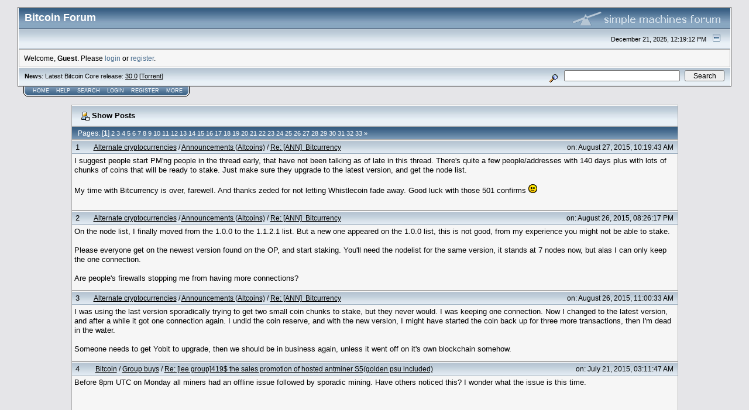

--- FILE ---
content_type: text/html; charset=ISO-8859-1
request_url: https://bitcointalk.org/index.php?action=profile;u=163519;sa=showPosts
body_size: 10755
content:

<!DOCTYPE html PUBLIC "-//W3C//DTD XHTML 1.0 Transitional//EN" "http://www.w3.org/TR/xhtml1/DTD/xhtml1-transitional.dtd">
<html xmlns="http://www.w3.org/1999/xhtml"><head>
	<meta http-equiv="Content-Type" content="text/html; charset=ISO-8859-1" />
	<meta name="description" content="Latest posts of:  no141" />
	
	<meta name="keywords" content="bitcoin, forum, bitcoin forum, bitcointalk" />
	<script language="JavaScript" type="text/javascript" src="https://bitcointalk.org/Themes/default/script.js"></script>
	<script language="JavaScript" type="text/javascript"><!-- // --><![CDATA[
		var smf_theme_url = "https://bitcointalk.org/Themes/custom1";
		var smf_images_url = "https://bitcointalk.org/Themes/custom1/images";
		var smf_scripturl = "https://bitcointalk.org/index.php";
		var smf_iso_case_folding = false;
		var smf_charset = "ISO-8859-1";
	// ]]></script>
	<title>Latest posts of:  no141</title><!--8005ac96feea1874e5a0a53499738d6dab4a3639924e2605bb9cac96feea1874e5a0a53499738d6dab4aa9cdf15748947b85ac96feea1874e5a0a53499738d6dab4a81952579504a1d0c87caac96feea1874e5a0a53499738d6dab4adaf6-->
	<link rel="stylesheet" type="text/css" href="https://bitcointalk.org/Themes/custom1/style.css" />
	 <!--[if !IE]> -->
	 <link rel="stylesheet" type="text/css" media="only screen and (min-device-width: 320px) and (max-device-width: 650px)" href="https://bitcointalk.org/Themes/custom1/mobile.css" />
	 <!-- <![endif]-->
	<link rel="stylesheet" type="text/css" href="https://bitcointalk.org/Themes/default/print.css" media="print" /><style type="text/css">
.msgcl1 {padding: 1px 1px 0 1px;}

</style>



	<link rel="help" href="https://bitcointalk.org/index.php?action=help" target="_blank" />
	<link rel="search" href="https://bitcointalk.org/index.php?action=search" />
	<link rel="contents" href="https://bitcointalk.org/index.php" />
	<link rel="alternate" type="application/rss+xml" title="Bitcoin Forum - RSS" href="https://bitcointalk.org/index.php?type=rss;action=.xml" /><meta name="robots" content="noindex" /><meta http-equiv="X-UA-Compatible" content="IE=EmulateIE7" />

	<script language="JavaScript" type="text/javascript"><!-- // --><![CDATA[
		var current_header = false;

		function shrinkHeader(mode)
		{
			document.cookie = "upshrink=" + (mode ? 1 : 0);
			document.getElementById("upshrink").src = smf_images_url + (mode ? "/upshrink2.gif" : "/upshrink.gif");

			document.getElementById("upshrinkHeader").style.display = mode ? "none" : "";
			document.getElementById("upshrinkHeader2").style.display = mode ? "none" : "";

			current_header = mode;
		}
	// ]]></script>
		<script language="JavaScript" type="text/javascript"><!-- // --><![CDATA[
			var current_header_ic = false;

			function shrinkHeaderIC(mode)
			{
				document.cookie = "upshrinkIC=" + (mode ? 1 : 0);
				document.getElementById("upshrink_ic").src = smf_images_url + (mode ? "/expand.gif" : "/collapse.gif");

				document.getElementById("upshrinkHeaderIC").style.display = mode ? "none" : "";

				current_header_ic = mode;
			}
		// ]]></script></head>
<body>
	<div class="tborder" >
		<table width="100%" cellpadding="0" cellspacing="0" border="0" id="smfheader">
			<tr>
				<td class="catbg" height="32">
					<span style="font-family: Verdana, sans-serif; font-size: 140%; ">Bitcoin Forum</span>
				</td>
				<td align="right" class="catbg">
					<img src="https://bitcointalk.org/Themes/custom1/images/smflogo.gif" style="margin: 2px;" alt="" />
				</td>
			</tr>
		</table>
		<table width="100%" cellpadding="0" cellspacing="0" border="0" >
			<tr>
				<td class="titlebg2" height="32" align="right">
					<span class="smalltext">December 21, 2025, 12:19:12 PM</span>
					<a href="#" onclick="shrinkHeader(!current_header); return false;"><img id="upshrink" src="https://bitcointalk.org/Themes/custom1/images/upshrink.gif" alt="*" title="Shrink or expand the header." align="bottom" style="margin: 0 1ex;" /></a>
				</td>
			</tr>
			<tr id="upshrinkHeader">
				<td valign="top" colspan="2">
					<table width="100%" class="bordercolor" cellpadding="8" cellspacing="1" border="0" style="margin-top: 1px;">
						<tr>
							<td colspan="2" width="100%" valign="top" class="windowbg2" id="variousheadlinks"><span class="middletext">Welcome, <b>Guest</b>. Please <a href="https://bitcointalk.org/index.php?action=login">login</a> or <a href="https://bitcointalk.org/index.php?action=register">register</a>.				</span>
							</td>
						</tr>
					</table>
				</td>
			</tr>
		</table>
		<table id="upshrinkHeader2" width="100%" cellpadding="4" cellspacing="0" border="0">
			<tr>
				<td width="90%" class="titlebg2">
					<span class="smalltext"><b>News</b>: Latest Bitcoin Core release: <a class="ul" href="https://bitcoincore.org/en/download/">30.0</a> [<a class="ul" href="https://bitcointalk.org/bitcoin-30.0.torrent">Torrent</a>]</span>
				</td>
				<td class="titlebg2" align="right" nowrap="nowrap" valign="top">
					<form action="https://bitcointalk.org/index.php?action=search2" method="post" accept-charset="ISO-8859-1" style="margin: 0;">
						<a href="https://bitcointalk.org/index.php?action=search;advanced"><img src="https://bitcointalk.org/Themes/custom1/images/filter.gif" align="middle" style="margin: 0 1ex;" alt="" /></a>
						<input type="text" name="search" value="" style="width: 190px;" />&nbsp;
						<input type="submit" name="submit" value="Search" style="width: 11ex;" />
						<input type="hidden" name="advanced" value="0" />
					</form>
				</td>
			</tr>
		</table>
	</div>
			<table cellpadding="0" cellspacing="0" border="0" style="margin-left: 10px;">
				<tr>
					<td class="maintab_first">&nbsp;</td>
				<td valign="top" class="maintab_back">
					<a href="https://bitcointalk.org/index.php">Home</a>
				</td>
				<td valign="top" class="maintab_back">
					<a href="https://bitcointalk.org/index.php?action=help">Help</a>
				</td>
				<td valign="top" class="maintab_back">
					<a href="https://bitcointalk.org/index.php?action=search">Search</a>
				</td>
				<td valign="top" class="maintab_back">
					<a href="https://bitcointalk.org/index.php?action=login">Login</a>
				</td>
				<td valign="top" class="maintab_back">
					<a href="https://bitcointalk.org/index.php?action=register">Register</a>
				</td>
				<td valign="top" class="maintab_back">
					<a href="/more.php">More</a>
				</td>
				<td class="maintab_last">&nbsp;</td>
			</tr>
		</table>
	<div id="bodyarea" style="padding: 1ex 0px 2ex 0px;">
		<table width="100%" border="0" cellpadding="0" cellspacing="0" style="padding-top: 1ex;">
			<tr>
				<td width="100%" valign="top">
		<table border="0" width="85%" cellspacing="1" cellpadding="4" class="bordercolor" align="center">
			<tr class="titlebg">
				<td colspan="3" height="26">
					&nbsp;<img src="https://bitcointalk.org/Themes/custom1/images/icons/profile_sm.gif" alt="" align="top" />&nbsp;Show Posts
				</td>
			</tr>
			<tr class="catbg3">
				<td colspan="3">
					Pages:  [<b>1</b>] <a class="navPages" href="https://bitcointalk.org/index.php?action=profile;u=163519;sa=showPosts;start=20">2</a> <a class="navPages" href="https://bitcointalk.org/index.php?action=profile;u=163519;sa=showPosts;start=40">3</a> <a class="navPages" href="https://bitcointalk.org/index.php?action=profile;u=163519;sa=showPosts;start=60">4</a> <a class="navPages" href="https://bitcointalk.org/index.php?action=profile;u=163519;sa=showPosts;start=80">5</a> <a class="navPages" href="https://bitcointalk.org/index.php?action=profile;u=163519;sa=showPosts;start=100">6</a> <a class="navPages" href="https://bitcointalk.org/index.php?action=profile;u=163519;sa=showPosts;start=120">7</a> <a class="navPages" href="https://bitcointalk.org/index.php?action=profile;u=163519;sa=showPosts;start=140">8</a> <a class="navPages" href="https://bitcointalk.org/index.php?action=profile;u=163519;sa=showPosts;start=160">9</a> <a class="navPages" href="https://bitcointalk.org/index.php?action=profile;u=163519;sa=showPosts;start=180">10</a> <a class="navPages" href="https://bitcointalk.org/index.php?action=profile;u=163519;sa=showPosts;start=200">11</a> <a class="navPages" href="https://bitcointalk.org/index.php?action=profile;u=163519;sa=showPosts;start=220">12</a> <a class="navPages" href="https://bitcointalk.org/index.php?action=profile;u=163519;sa=showPosts;start=240">13</a> <a class="navPages" href="https://bitcointalk.org/index.php?action=profile;u=163519;sa=showPosts;start=260">14</a> <a class="navPages" href="https://bitcointalk.org/index.php?action=profile;u=163519;sa=showPosts;start=280">15</a> <a class="navPages" href="https://bitcointalk.org/index.php?action=profile;u=163519;sa=showPosts;start=300">16</a> <a class="navPages" href="https://bitcointalk.org/index.php?action=profile;u=163519;sa=showPosts;start=320">17</a> <a class="navPages" href="https://bitcointalk.org/index.php?action=profile;u=163519;sa=showPosts;start=340">18</a> <a class="navPages" href="https://bitcointalk.org/index.php?action=profile;u=163519;sa=showPosts;start=360">19</a> <a class="navPages" href="https://bitcointalk.org/index.php?action=profile;u=163519;sa=showPosts;start=380">20</a> <a class="navPages" href="https://bitcointalk.org/index.php?action=profile;u=163519;sa=showPosts;start=400">21</a> <a class="navPages" href="https://bitcointalk.org/index.php?action=profile;u=163519;sa=showPosts;start=420">22</a> <a class="navPages" href="https://bitcointalk.org/index.php?action=profile;u=163519;sa=showPosts;start=440">23</a> <a class="navPages" href="https://bitcointalk.org/index.php?action=profile;u=163519;sa=showPosts;start=460">24</a> <a class="navPages" href="https://bitcointalk.org/index.php?action=profile;u=163519;sa=showPosts;start=480">25</a> <a class="navPages" href="https://bitcointalk.org/index.php?action=profile;u=163519;sa=showPosts;start=500">26</a> <a class="navPages" href="https://bitcointalk.org/index.php?action=profile;u=163519;sa=showPosts;start=520">27</a> <a class="navPages" href="https://bitcointalk.org/index.php?action=profile;u=163519;sa=showPosts;start=540">28</a> <a class="navPages" href="https://bitcointalk.org/index.php?action=profile;u=163519;sa=showPosts;start=560">29</a> <a class="navPages" href="https://bitcointalk.org/index.php?action=profile;u=163519;sa=showPosts;start=580">30</a> <a class="navPages" href="https://bitcointalk.org/index.php?action=profile;u=163519;sa=showPosts;start=600">31</a> <a class="navPages" href="https://bitcointalk.org/index.php?action=profile;u=163519;sa=showPosts;start=620">32</a> <a class="navPages" href="https://bitcointalk.org/index.php?action=profile;u=163519;sa=showPosts;start=640">33</a> <span class="prevnext"><a class="navPages" href="https://bitcointalk.org/index.php?action=profile;u=163519;sa=showPosts;start=20">&#187;</a> </span>
				</td>
			</tr>
		</table>
		<table border="0" width="85%" cellspacing="1" cellpadding="0" class="bordercolor" align="center">
			<tr>
				<td width="100%">
					<table border="0" width="100%" cellspacing="0" cellpadding="4" class="bordercolor" align="center">
						<tr class="titlebg2">
							<td style="padding: 0 1ex;">
								1
							</td>
							<td width="75%" class="middletext">
								&nbsp;<a href="https://bitcointalk.org/index.php#6">Alternate cryptocurrencies</a> / <a href="https://bitcointalk.org/index.php?board=159.0">Announcements (Altcoins)</a> / <a href="https://bitcointalk.org/index.php?topic=867474.msg12255813#msg12255813">Re: [ANN]  Bitcurrency</a>
							</td>
							<td class="middletext" align="right" style="padding: 0 1ex; white-space: nowrap;">
								on: August 27, 2015, 10:19:43 AM
							</td>
						</tr></table><table style="table-layout: fixed;" border="0" width="100%" cellspacing="0" cellpadding="4" class="bordercolor" align="center">
						<tr>
							<td width="100%" height="80" colspan="3" valign="top" class="windowbg2">
								<div class="post">I suggest people start PM&#039;ng people in the thread early, that have not been talking as of late in this thread. There&#039;s quite a few people/addresses with 140 days plus with lots of chunks of coins that will be ready to stake. Just make sure they upgrade to the latest version, and get the node list.<br /><br />My time with Bitcurrency is over, farewell. And thanks zeded for not letting Whistlecoin fade away. Good luck with those 501 confirms <img src="https://bitcointalk.org/Smileys/default/smiley.gif" alt="Smiley" border="0" /></div>
							</td>
						</tr>
						<tr>
							<td colspan="3" class="windowbg2" align="right"><span class="middletext">
							</span></td>
						</tr>
					</table>
				</td>
			</tr>
		</table>
		<table border="0" width="85%" cellspacing="1" cellpadding="0" class="bordercolor" align="center">
			<tr>
				<td width="100%">
					<table border="0" width="100%" cellspacing="0" cellpadding="4" class="bordercolor" align="center">
						<tr class="titlebg2">
							<td style="padding: 0 1ex;">
								2
							</td>
							<td width="75%" class="middletext">
								&nbsp;<a href="https://bitcointalk.org/index.php#6">Alternate cryptocurrencies</a> / <a href="https://bitcointalk.org/index.php?board=159.0">Announcements (Altcoins)</a> / <a href="https://bitcointalk.org/index.php?topic=867474.msg12251498#msg12251498">Re: [ANN]  Bitcurrency</a>
							</td>
							<td class="middletext" align="right" style="padding: 0 1ex; white-space: nowrap;">
								on: August 26, 2015, 08:26:17 PM
							</td>
						</tr></table><table style="table-layout: fixed;" border="0" width="100%" cellspacing="0" cellpadding="4" class="bordercolor" align="center">
						<tr>
							<td width="100%" height="80" colspan="3" valign="top" class="windowbg2">
								<div class="post">On the node list, I finally moved from the 1.0.0 to the 1.1.2.1 list. But a new one appeared on the 1.0.0 list, this is not good, from my experience you might not be able to stake.<br /><br />Please everyone get on the newest version found on the OP, and start staking. You&#039;ll need the nodelist for the same version, it stands at 7 nodes now, but alas I can only keep the one connection.<br /><br />Are people&#039;s firewalls stopping me from having more connections?</div>
							</td>
						</tr>
						<tr>
							<td colspan="3" class="windowbg2" align="right"><span class="middletext">
							</span></td>
						</tr>
					</table>
				</td>
			</tr>
		</table>
		<table border="0" width="85%" cellspacing="1" cellpadding="0" class="bordercolor" align="center">
			<tr>
				<td width="100%">
					<table border="0" width="100%" cellspacing="0" cellpadding="4" class="bordercolor" align="center">
						<tr class="titlebg2">
							<td style="padding: 0 1ex;">
								3
							</td>
							<td width="75%" class="middletext">
								&nbsp;<a href="https://bitcointalk.org/index.php#6">Alternate cryptocurrencies</a> / <a href="https://bitcointalk.org/index.php?board=159.0">Announcements (Altcoins)</a> / <a href="https://bitcointalk.org/index.php?topic=867474.msg12246715#msg12246715">Re: [ANN]  Bitcurrency</a>
							</td>
							<td class="middletext" align="right" style="padding: 0 1ex; white-space: nowrap;">
								on: August 26, 2015, 11:00:33 AM
							</td>
						</tr></table><table style="table-layout: fixed;" border="0" width="100%" cellspacing="0" cellpadding="4" class="bordercolor" align="center">
						<tr>
							<td width="100%" height="80" colspan="3" valign="top" class="windowbg2">
								<div class="post">I was using the last version sporadically trying to get two small coin chunks to stake, but they never would. I was keeping one connection. Now I changed to the latest version, and after a while it got one connection again. I undid the coin reserve, and with the new version, I might have started the coin back up for three more transactions, then I&#039;m dead in the water.<br /><br />Someone needs to get Yobit to upgrade, then we should be in business again, unless it went off on it&#039;s own blockchain somehow.</div>
							</td>
						</tr>
						<tr>
							<td colspan="3" class="windowbg2" align="right"><span class="middletext">
							</span></td>
						</tr>
					</table>
				</td>
			</tr>
		</table>
		<table border="0" width="85%" cellspacing="1" cellpadding="0" class="bordercolor" align="center">
			<tr>
				<td width="100%">
					<table border="0" width="100%" cellspacing="0" cellpadding="4" class="bordercolor" align="center">
						<tr class="titlebg2">
							<td style="padding: 0 1ex;">
								4
							</td>
							<td width="75%" class="middletext">
								&nbsp;<a href="https://bitcointalk.org/index.php#1">Bitcoin</a> / <a href="https://bitcointalk.org/index.php?board=137.0">Group buys</a> / <a href="https://bitcointalk.org/index.php?topic=934581.msg11930024#msg11930024">Re: [lee group]419$ the sales promotion of hosted antminer S5(golden psu included)</a>
							</td>
							<td class="middletext" align="right" style="padding: 0 1ex; white-space: nowrap;">
								on: July 21, 2015, 03:11:47 AM
							</td>
						</tr></table><table style="table-layout: fixed;" border="0" width="100%" cellspacing="0" cellpadding="4" class="bordercolor" align="center">
						<tr>
							<td width="100%" height="80" colspan="3" valign="top" class="windowbg2">
								<div class="post">Before 8pm UTC on Monday all miners had an offline issue followed by sporadic mining. Have others noticed this? I wonder what the issue is this time. </div>
							</td>
						</tr>
						<tr>
							<td colspan="3" class="windowbg2" align="right"><span class="middletext">
							</span></td>
						</tr>
					</table>
				</td>
			</tr>
		</table>
		<table border="0" width="85%" cellspacing="1" cellpadding="0" class="bordercolor" align="center">
			<tr>
				<td width="100%">
					<table border="0" width="100%" cellspacing="0" cellpadding="4" class="bordercolor" align="center">
						<tr class="titlebg2">
							<td style="padding: 0 1ex;">
								5
							</td>
							<td width="75%" class="middletext">
								&nbsp;<a href="https://bitcointalk.org/index.php#6">Alternate cryptocurrencies</a> / <a href="https://bitcointalk.org/index.php?board=159.0">Announcements (Altcoins)</a> / <a href="https://bitcointalk.org/index.php?topic=867474.msg11930004#msg11930004">Re: [ANN]  Bitcurrency</a>
							</td>
							<td class="middletext" align="right" style="padding: 0 1ex; white-space: nowrap;">
								on: July 21, 2015, 03:07:07 AM
							</td>
						</tr></table><table style="table-layout: fixed;" border="0" width="100%" cellspacing="0" cellpadding="4" class="bordercolor" align="center">
						<tr>
							<td width="100%" height="80" colspan="3" valign="top" class="windowbg2">
								<div class="post">@brianloene, LOL. If you are actually meaning you left whistlecoins around not paying attention to anything, whom can you blame but yourself?</div>
							</td>
						</tr>
						<tr>
							<td colspan="3" class="windowbg2" align="right"><span class="middletext">
							</span></td>
						</tr>
					</table>
				</td>
			</tr>
		</table>
		<table border="0" width="85%" cellspacing="1" cellpadding="0" class="bordercolor" align="center">
			<tr>
				<td width="100%">
					<table border="0" width="100%" cellspacing="0" cellpadding="4" class="bordercolor" align="center">
						<tr class="titlebg2">
							<td style="padding: 0 1ex;">
								6
							</td>
							<td width="75%" class="middletext">
								&nbsp;<a href="https://bitcointalk.org/index.php#1">Bitcoin</a> / <a href="https://bitcointalk.org/index.php?board=41.0">Pools</a> / <a href="https://bitcointalk.org/index.php?topic=854368.msg11875922#msg11875922">Re: [BitAffNet] How we're the #1 Bitcoin Mining Pool In The World (or so we thought)</a>
							</td>
							<td class="middletext" align="right" style="padding: 0 1ex; white-space: nowrap;">
								on: July 14, 2015, 09:44:58 AM
							</td>
						</tr></table><table style="table-layout: fixed;" border="0" width="100%" cellspacing="0" cellpadding="4" class="bordercolor" align="center">
						<tr>
							<td width="100%" height="80" colspan="3" valign="top" class="windowbg2">
								<div class="post">I got a couple payouts on July 5th--Both for pretty old difficulties. The pool slowed down to 0.48 PH, and now just got back to 1.56 PH solely really only due to lobogil rentals at nicehash/westhash when it&#039;s cheap enough there to rent. I hoping there&#039;s lots of luck to come for BAN, so things could be caught up some more.&nbsp; </div>
							</td>
						</tr>
						<tr>
							<td colspan="3" class="windowbg2" align="right"><span class="middletext">
							</span></td>
						</tr>
					</table>
				</td>
			</tr>
		</table>
		<table border="0" width="85%" cellspacing="1" cellpadding="0" class="bordercolor" align="center">
			<tr>
				<td width="100%">
					<table border="0" width="100%" cellspacing="0" cellpadding="4" class="bordercolor" align="center">
						<tr class="titlebg2">
							<td style="padding: 0 1ex;">
								7
							</td>
							<td width="75%" class="middletext">
								&nbsp;<a href="https://bitcointalk.org/index.php#1">Bitcoin</a> / <a href="https://bitcointalk.org/index.php?board=137.0">Group buys</a> / <a href="https://bitcointalk.org/index.php?topic=934581.msg11696008#msg11696008">Re: [lee group]419$ the sales promotion of hosted antminer S5(golden psu included)</a>
							</td>
							<td class="middletext" align="right" style="padding: 0 1ex; white-space: nowrap;">
								on: June 23, 2015, 08:37:44 PM
							</td>
						</tr></table><table style="table-layout: fixed;" border="0" width="100%" cellspacing="0" cellpadding="4" class="bordercolor" align="center">
						<tr>
							<td width="100%" height="80" colspan="3" valign="top" class="windowbg2">
								<div class="post">Someone has to be working on a 20nm chips by now, that could be a game changer. It appears Lee is still hosting 1 TH Coincraft A1 machines, wondering how much space there&#039;s left, and how well the power, internet, and air exchange in the building can handle more miners.</div>
							</td>
						</tr>
						<tr>
							<td colspan="3" class="windowbg2" align="right"><span class="middletext">
							</span></td>
						</tr>
					</table>
				</td>
			</tr>
		</table>
		<table border="0" width="85%" cellspacing="1" cellpadding="0" class="bordercolor" align="center">
			<tr>
				<td width="100%">
					<table border="0" width="100%" cellspacing="0" cellpadding="4" class="bordercolor" align="center">
						<tr class="titlebg2">
							<td style="padding: 0 1ex;">
								8
							</td>
							<td width="75%" class="middletext">
								&nbsp;<a href="https://bitcointalk.org/index.php#3">Economy</a> / <a href="https://bitcointalk.org/index.php?board=212.0">Micro Earnings</a> / <a href="https://bitcointalk.org/index.php?topic=766486.msg11618932#msg11618932">Re: New: Scratch 4 Satoshis major upgrade</a>
							</td>
							<td class="middletext" align="right" style="padding: 0 1ex; white-space: nowrap;">
								on: June 14, 2015, 10:25:10 PM
							</td>
						</tr></table><table style="table-layout: fixed;" border="0" width="100%" cellspacing="0" cellpadding="4" class="bordercolor" align="center">
						<tr>
							<td width="100%" height="80" colspan="3" valign="top" class="windowbg2">
								<div class="post">@nanospeed, after you play once, click on the refer link on the top of the page. That will show you what you earned from them. If they don&#039;t play, you don&#039;t earn.<br /><br /><br />@dhavin, Are you going to be able to refill the coffers, and we are just waiting on advertising revenue to be paid or should we expect the worst?</div>
							</td>
						</tr>
						<tr>
							<td colspan="3" class="windowbg2" align="right"><span class="middletext">
							</span></td>
						</tr>
					</table>
				</td>
			</tr>
		</table>
		<table border="0" width="85%" cellspacing="1" cellpadding="0" class="bordercolor" align="center">
			<tr>
				<td width="100%">
					<table border="0" width="100%" cellspacing="0" cellpadding="4" class="bordercolor" align="center">
						<tr class="titlebg2">
							<td style="padding: 0 1ex;">
								9
							</td>
							<td width="75%" class="middletext">
								&nbsp;<a href="https://bitcointalk.org/index.php#4">Other</a> / <a href="https://bitcointalk.org/index.php?board=34.0">Politics &amp; Society</a> / <a href="https://bitcointalk.org/index.php?topic=1054513.msg11529312#msg11529312">Re: Why do Atheists hate Religion ?</a>
							</td>
							<td class="middletext" align="right" style="padding: 0 1ex; white-space: nowrap;">
								on: June 04, 2015, 02:29:59 AM
							</td>
						</tr></table><table style="table-layout: fixed;" border="0" width="100%" cellspacing="0" cellpadding="4" class="bordercolor" align="center">
						<tr>
							<td width="100%" height="80" colspan="3" valign="top" class="windowbg2">
								<div class="post">There doesn&#039;t have to be a god, there&#039;s no use for a god. We could all be in a multiverse, in a dimension that might not stay stable for all of time. But if your idea of god is the result of an earlier civilization that learned much more than us at this point, why would you feel the need to worship their figurehead? You can clearly see there&#039;s no works of any god in this world. No real magic can be seen. So why are people so stupid to need to latch on to a religion? Hate the stupid people that have blind faith, because that&#039;s all it can ever be. At least until the aliens come and say they are our god. <br /><br />If there is a god, why did they mess up so badly in biology? Instead of coming up with the best solutions, each descendant on the tree of life had to work with what was living before them. We in essence are remolded fish. If religions thought the truth, no one would believe in a higher being. That&#039;s why we should not like religions, on top of of the evil they add to the world.</div>
							</td>
						</tr>
						<tr>
							<td colspan="3" class="windowbg2" align="right"><span class="middletext">
							</span></td>
						</tr>
					</table>
				</td>
			</tr>
		</table>
		<table border="0" width="85%" cellspacing="1" cellpadding="0" class="bordercolor" align="center">
			<tr>
				<td width="100%">
					<table border="0" width="100%" cellspacing="0" cellpadding="4" class="bordercolor" align="center">
						<tr class="titlebg2">
							<td style="padding: 0 1ex;">
								10
							</td>
							<td width="75%" class="middletext">
								&nbsp;<a href="https://bitcointalk.org/index.php#1">Bitcoin</a> / <a href="https://bitcointalk.org/index.php?board=137.0">Group buys</a> / <a href="https://bitcointalk.org/index.php?topic=934581.msg11505357#msg11505357">Re: [lee group]419$ the sales promotion of hosted antminer S5(golden psu included)</a>
							</td>
							<td class="middletext" align="right" style="padding: 0 1ex; white-space: nowrap;">
								on: June 01, 2015, 01:14:39 PM
							</td>
						</tr></table><table style="table-layout: fixed;" border="0" width="100%" cellspacing="0" cellpadding="4" class="bordercolor" align="center">
						<tr>
							<td width="100%" height="80" colspan="3" valign="top" class="windowbg2">
								<div class="post">Last update on the miner monitor has stalled and all machines are limping with 100G or less hash. What is going on?</div>
							</td>
						</tr>
						<tr>
							<td colspan="3" class="windowbg2" align="right"><span class="middletext">
							</span></td>
						</tr>
					</table>
				</td>
			</tr>
		</table>
		<table border="0" width="85%" cellspacing="1" cellpadding="0" class="bordercolor" align="center">
			<tr>
				<td width="100%">
					<table border="0" width="100%" cellspacing="0" cellpadding="4" class="bordercolor" align="center">
						<tr class="titlebg2">
							<td style="padding: 0 1ex;">
								11
							</td>
							<td width="75%" class="middletext">
								&nbsp;<a href="https://bitcointalk.org/index.php#6">Alternate cryptocurrencies</a> / <a href="https://bitcointalk.org/index.php?board=159.0">Announcements (Altcoins)</a> / <a href="https://bitcointalk.org/index.php?topic=867474.msg11474026#msg11474026">Re: [ANN]  Bitcurrency</a>
							</td>
							<td class="middletext" align="right" style="padding: 0 1ex; white-space: nowrap;">
								on: May 28, 2015, 04:01:07 PM
							</td>
						</tr></table><table style="table-layout: fixed;" border="0" width="100%" cellspacing="0" cellpadding="4" class="bordercolor" align="center">
						<tr>
							<td width="100%" height="80" colspan="3" valign="top" class="windowbg2">
								<div class="post">Time to pick up coins dirt cheap. They won&#039;t last long at this low price when we hear plans.</div>
							</td>
						</tr>
						<tr>
							<td colspan="3" class="windowbg2" align="right"><span class="middletext">
							</span></td>
						</tr>
					</table>
				</td>
			</tr>
		</table>
		<table border="0" width="85%" cellspacing="1" cellpadding="0" class="bordercolor" align="center">
			<tr>
				<td width="100%">
					<table border="0" width="100%" cellspacing="0" cellpadding="4" class="bordercolor" align="center">
						<tr class="titlebg2">
							<td style="padding: 0 1ex;">
								12
							</td>
							<td width="75%" class="middletext">
								&nbsp;<a href="https://bitcointalk.org/index.php#4">Other</a> / <a href="https://bitcointalk.org/index.php?board=34.0">Politics &amp; Society</a> / <a href="https://bitcointalk.org/index.php?topic=1054513.msg11474001#msg11474001">Re: Why do Atheists hate Religion ?</a>
							</td>
							<td class="middletext" align="right" style="padding: 0 1ex; white-space: nowrap;">
								on: May 28, 2015, 03:58:59 PM
							</td>
						</tr></table><table style="table-layout: fixed;" border="0" width="100%" cellspacing="0" cellpadding="4" class="bordercolor" align="center">
						<tr>
							<td width="100%" height="80" colspan="3" valign="top" class="windowbg2">
								<div class="post"><div class="quoteheader"><a href="https://bitcointalk.org/index.php?topic=1054513.msg11473719#msg11473719">Quote from: BADecker on May 28, 2015, 03:22:30 PM</a></div><div class="quote"><div class="quoteheader"><a href="https://bitcointalk.org/index.php?topic=1054513.msg11471173#msg11471173">Quote from: khawaja07 on May 28, 2015, 09:09:29 AM</a></div><div class="quote">because they have their own religion..<br />i think they love to be free..they want every thing in their own way..and from my point of view it is best thing because all religions teach only one thing that is humanity...<br /></div><br />Wow! This sounds just like many atheists. What a religion atheism is!<br /><br /><img src="https://bitcointalk.org/Smileys/default/smiley.gif" alt="Smiley" border="0" /><br /></div><br />Atheism, in all it&#039;s forms, is all I can think of for what teaches humanity. No modern religion, with it&#039;s roots in the middle east, shows that all people are equal in life and death no matter what they might believe. This is especially true for all Christians, Jews, and Muslims.</div>
							</td>
						</tr>
						<tr>
							<td colspan="3" class="windowbg2" align="right"><span class="middletext">
							</span></td>
						</tr>
					</table>
				</td>
			</tr>
		</table>
		<table border="0" width="85%" cellspacing="1" cellpadding="0" class="bordercolor" align="center">
			<tr>
				<td width="100%">
					<table border="0" width="100%" cellspacing="0" cellpadding="4" class="bordercolor" align="center">
						<tr class="titlebg2">
							<td style="padding: 0 1ex;">
								13
							</td>
							<td width="75%" class="middletext">
								&nbsp;<a href="https://bitcointalk.org/index.php#3">Economy</a> / <a href="https://bitcointalk.org/index.php?board=212.0">Micro Earnings</a> / <a href="https://bitcointalk.org/index.php?topic=766486.msg11438471#msg11438471">Re: New: Scratch 4 Satoshis major upgrade</a>
							</td>
							<td class="middletext" align="right" style="padding: 0 1ex; white-space: nowrap;">
								on: May 21, 2015, 09:02:32 AM
							</td>
						</tr></table><table style="table-layout: fixed;" border="0" width="100%" cellspacing="0" cellpadding="4" class="bordercolor" align="center">
						<tr>
							<td width="100%" height="80" colspan="3" valign="top" class="windowbg2">
								<div class="post"><div class="quoteheader"><a href="https://bitcointalk.org/index.php?topic=766486.msg11436407#msg11436407">Quote from: dhavin on May 21, 2015, 02:39:13 AM</a></div><div class="quote">We removed them. The bottom line is that for the irritation they just weren&#039;t providing the right experience or revenue. We&#039;ll have to figure out another way.<br /></div><br />According to the source of the page, the minimum paying ad you were willing to popup was 0.000000, I think. All I know it was all zeros. So I have to wonder if there&#039;s good paying popups that are worth all the trouble and frustration they provide to people, even more so on mobile devices.<br /><br />A common practice by some people is to have ads that only pay per click, and then encourage people to click ads. People have no idea if your ads are per impression or per click or both. Some people would be willing to help and click an ad to load a page when they wanted to. </div>
							</td>
						</tr>
						<tr>
							<td colspan="3" class="windowbg2" align="right"><span class="middletext">
							</span></td>
						</tr>
					</table>
				</td>
			</tr>
		</table>
		<table border="0" width="85%" cellspacing="1" cellpadding="0" class="bordercolor" align="center">
			<tr>
				<td width="100%">
					<table border="0" width="100%" cellspacing="0" cellpadding="4" class="bordercolor" align="center">
						<tr class="titlebg2">
							<td style="padding: 0 1ex;">
								14
							</td>
							<td width="75%" class="middletext">
								&nbsp;<a href="https://bitcointalk.org/index.php#3">Economy</a> / <a href="https://bitcointalk.org/index.php?board=207.0">Investor-based games</a> / <a href="https://bitcointalk.org/index.php?topic=1064400.msg11408574#msg11408574">Re: [Week 01] Weekly Ponzis Analysis &amp; Ratings</a>
							</td>
							<td class="middletext" align="right" style="padding: 0 1ex; white-space: nowrap;">
								on: May 18, 2015, 10:32:53 AM
							</td>
						</tr></table><table style="table-layout: fixed;" border="0" width="100%" cellspacing="0" cellpadding="4" class="bordercolor" align="center">
						<tr>
							<td width="100%" height="80" colspan="3" valign="top" class="windowbg2">
								<div class="post">I like this, are you going to keep it up? By the title and first post usage, I&#039;m thinking you are going to make a new thread for each week. I hope not, as I will not be able to find it then.<br /><br />Keep up the good work! Hopefully you can figure out a better format here so each two don&#039;t look so much together.</div>
							</td>
						</tr>
						<tr>
							<td colspan="3" class="windowbg2" align="right"><span class="middletext">
							</span></td>
						</tr>
					</table>
				</td>
			</tr>
		</table>
		<table border="0" width="85%" cellspacing="1" cellpadding="0" class="bordercolor" align="center">
			<tr>
				<td width="100%">
					<table border="0" width="100%" cellspacing="0" cellpadding="4" class="bordercolor" align="center">
						<tr class="titlebg2">
							<td style="padding: 0 1ex;">
								15
							</td>
							<td width="75%" class="middletext">
								&nbsp;<a href="https://bitcointalk.org/index.php#4">Other</a> / <a href="https://bitcointalk.org/index.php?board=34.0">Politics &amp; Society</a> / <a href="https://bitcointalk.org/index.php?topic=1054513.msg11408525#msg11408525">Re: Why do Atheists hate Religion ?</a>
							</td>
							<td class="middletext" align="right" style="padding: 0 1ex; white-space: nowrap;">
								on: May 18, 2015, 10:26:05 AM
							</td>
						</tr></table><table style="table-layout: fixed;" border="0" width="100%" cellspacing="0" cellpadding="4" class="bordercolor" align="center">
						<tr>
							<td width="100%" height="80" colspan="3" valign="top" class="windowbg2">
								<div class="post">I can&#039;t remember even believing in god. The most I remember, if having to go to church and have time to think to know it was all meaningless. I came up with my concept of time there, and why there couldn&#039;t be a god, but I just couldn&#039;t ever tell my mother since she basically seemed to live for church. I think she enjoyed the people and singing in the choir the most. My youngest thoughts did always think god was the evil one, and the more you read the bible, you know this to be true. I wished the devil, Lucifer, or the light bringer was real, since they made sense. But alas, fairytales with magic and superpowers don&#039;t exist here on earth currently. And who really knows, this planet could have been seeded by another civilization. I thought the story &quot;Jupiter Ascending&quot; was pretty brilliant. I like to sit back and watch Supernatural, and think how cool it would be if that kind of stuff were real. But still, my life is my own, no higher being to worship for my life, and that keeps me happy.<br /><br />I hate that people waste money on religion. Hate that tidings is a tax deduction, when most churches do not preform charity with even 50% of the funds taken in. If a person has to have something higher to believe in, to me, they obviously are missing something in their life. I feel pity for those that believe, but they don&#039;t want this pity, so I offer to insult them. Just doing my part to try to make this a better world. I don&#039;t even blame god for losing my mother when I was 24 due to Alzheimers. I just know there is no godly plan, and we should all be good people to one another and be good to this large rock, flying around our sun, around our galaxy, and out into the unknown universe, that we call home.</div>
							</td>
						</tr>
						<tr>
							<td colspan="3" class="windowbg2" align="right"><span class="middletext">
							</span></td>
						</tr>
					</table>
				</td>
			</tr>
		</table>
		<table border="0" width="85%" cellspacing="1" cellpadding="0" class="bordercolor" align="center">
			<tr>
				<td width="100%">
					<table border="0" width="100%" cellspacing="0" cellpadding="4" class="bordercolor" align="center">
						<tr class="titlebg2">
							<td style="padding: 0 1ex;">
								16
							</td>
							<td width="75%" class="middletext">
								&nbsp;<a href="https://bitcointalk.org/index.php#3">Economy</a> / <a href="https://bitcointalk.org/index.php?board=85.0">Service Discussion</a> / <a href="https://bitcointalk.org/index.php?topic=1064223.msg11408349#msg11408349">Re: Coinbase accounts are closed due to US Govt sanctions</a>
							</td>
							<td class="middletext" align="right" style="padding: 0 1ex; white-space: nowrap;">
								on: May 18, 2015, 09:57:38 AM
							</td>
						</tr></table><table style="table-layout: fixed;" border="0" width="100%" cellspacing="0" cellpadding="4" class="bordercolor" align="center">
						<tr>
							<td width="100%" height="80" colspan="3" valign="top" class="windowbg2">
								<div class="post">There are so many other places that the US has no reach. Why would someone in Iran use a US website to buy bitcoins?<br /><br />Why even post here, it&#039;s not shocking, Coinbase is doing nothing wrong. I know the US want&#039;s too much control over the world, but it&#039;s not the people&#039;s fault, it&#039;s not the companies fault. Don&#039;t blame the people or the small companies. </div>
							</td>
						</tr>
						<tr>
							<td colspan="3" class="windowbg2" align="right"><span class="middletext">
							</span></td>
						</tr>
					</table>
				</td>
			</tr>
		</table>
		<table border="0" width="85%" cellspacing="1" cellpadding="0" class="bordercolor" align="center">
			<tr>
				<td width="100%">
					<table border="0" width="100%" cellspacing="0" cellpadding="4" class="bordercolor" align="center">
						<tr class="titlebg2">
							<td style="padding: 0 1ex;">
								17
							</td>
							<td width="75%" class="middletext">
								&nbsp;<a href="https://bitcointalk.org/index.php#3">Economy</a> / <a href="https://bitcointalk.org/index.php?board=56.0">Gambling</a> / <a href="https://bitcointalk.org/index.php?topic=1064019.msg11408285#msg11408285">Re: sawdice the New Age of Dice - Let's play a game.</a>
							</td>
							<td class="middletext" align="right" style="padding: 0 1ex; white-space: nowrap;">
								on: May 18, 2015, 09:49:57 AM
							</td>
						</tr></table><table style="table-layout: fixed;" border="0" width="100%" cellspacing="0" cellpadding="4" class="bordercolor" align="center">
						<tr>
							<td width="100%" height="80" colspan="3" valign="top" class="windowbg2">
								<div class="post">I&#039;m too disturbed by the entrance page, and the first post here. I don&#039;t know who you are targeting, but it is too intense and dark for me. When I see that, I get the opinion that I will lose all the money I put in. Surely other people must think the same. You need to find the goth kids in high school, they&#039;ll love it. Put signs outside Hot Topics?</div>
							</td>
						</tr>
						<tr>
							<td colspan="3" class="windowbg2" align="right"><span class="middletext">
							</span></td>
						</tr>
					</table>
				</td>
			</tr>
		</table>
		<table border="0" width="85%" cellspacing="1" cellpadding="0" class="bordercolor" align="center">
			<tr>
				<td width="100%">
					<table border="0" width="100%" cellspacing="0" cellpadding="4" class="bordercolor" align="center">
						<tr class="titlebg2">
							<td style="padding: 0 1ex;">
								18
							</td>
							<td width="75%" class="middletext">
								&nbsp;<a href="https://bitcointalk.org/index.php#3">Economy</a> / <a href="https://bitcointalk.org/index.php?board=57.0">Speculation</a> / <a href="https://bitcointalk.org/index.php?topic=1064085.msg11408235#msg11408235">Re: A big crash this week!</a>
							</td>
							<td class="middletext" align="right" style="padding: 0 1ex; white-space: nowrap;">
								on: May 18, 2015, 09:41:38 AM
							</td>
						</tr></table><table style="table-layout: fixed;" border="0" width="100%" cellspacing="0" cellpadding="4" class="bordercolor" align="center">
						<tr>
							<td width="100%" height="80" colspan="3" valign="top" class="windowbg2">
								<div class="post">My favorite troll spot says it&#039;s not Wednesday, just who am I to believe? Why would someone even be on this forum calling it useless coins? So many questions just pile up. Do you know just how many people will buy in a big crash? It&#039;s what some people are waiting for including those that missed the Jan 15th(?) one. It seems to me, someone missed the boat, and they want cheap coins.</div>
							</td>
						</tr>
						<tr>
							<td colspan="3" class="windowbg2" align="right"><span class="middletext">
							</span></td>
						</tr>
					</table>
				</td>
			</tr>
		</table>
		<table border="0" width="85%" cellspacing="1" cellpadding="0" class="bordercolor" align="center">
			<tr>
				<td width="100%">
					<table border="0" width="100%" cellspacing="0" cellpadding="4" class="bordercolor" align="center">
						<tr class="titlebg2">
							<td style="padding: 0 1ex;">
								19
							</td>
							<td width="75%" class="middletext">
								&nbsp;<a href="https://bitcointalk.org/index.php#6">Alternate cryptocurrencies</a> / <a href="https://bitcointalk.org/index.php?board=159.0">Announcements (Altcoins)</a> / <a href="https://bitcointalk.org/index.php?topic=920290.msg11408198#msg11408198">Re: [KOBO] Kobocoin - A West African peer to peer micropayment system </a>
							</td>
							<td class="middletext" align="right" style="padding: 0 1ex; white-space: nowrap;">
								on: May 18, 2015, 09:35:36 AM
							</td>
						</tr></table><table style="table-layout: fixed;" border="0" width="100%" cellspacing="0" cellpadding="4" class="bordercolor" align="center">
						<tr>
							<td width="100%" height="80" colspan="3" valign="top" class="windowbg2">
								<div class="post">For iOS, maybe look at &#384;read, it&#039;s on github at <a class="ul" href="https://github.com/voisine/breadwallet">https://github.com/voisine/breadwallet</a><br /><br />Since the wallet stays on the phone, I think it&#039;s the best choice for bitcoin on iOS currently. Maybe you can make some magic happen and have an easier time with it than Android.</div>
							</td>
						</tr>
						<tr>
							<td colspan="3" class="windowbg2" align="right"><span class="middletext">
							</span></td>
						</tr>
					</table>
				</td>
			</tr>
		</table>
		<table border="0" width="85%" cellspacing="1" cellpadding="0" class="bordercolor" align="center">
			<tr>
				<td width="100%">
					<table border="0" width="100%" cellspacing="0" cellpadding="4" class="bordercolor" align="center">
						<tr class="titlebg2">
							<td style="padding: 0 1ex;">
								20
							</td>
							<td width="75%" class="middletext">
								&nbsp;<a href="https://bitcointalk.org/index.php#1">Bitcoin</a> / <a href="https://bitcointalk.org/index.php?board=41.0">Pools</a> / <a href="https://bitcointalk.org/index.php?topic=854368.msg11408117#msg11408117">Re: [BitAffNet] How we're the #1 Bitcoin Mining Pool In The World (proof inside)</a>
							</td>
							<td class="middletext" align="right" style="padding: 0 1ex; white-space: nowrap;">
								on: May 18, 2015, 09:24:26 AM
							</td>
						</tr></table><table style="table-layout: fixed;" border="0" width="100%" cellspacing="0" cellpadding="4" class="bordercolor" align="center">
						<tr>
							<td width="100%" height="80" colspan="3" valign="top" class="windowbg2">
								<div class="post">I&#039;ve not been sitting on IRC to get a priority payment, but have other people got partial payment?<br /><br />It wasn&#039;t even a lot owed, only over 0.2, and I got a payment over 0.05 against it. Not sure if was a full back payment of a certain difficulty or what happened. Maybe someone can shed some light on this.</div>
							</td>
						</tr>
						<tr>
							<td colspan="3" class="windowbg2" align="right"><span class="middletext">
							</span></td>
						</tr>
					</table>
				</td>
			</tr>
		</table>
		<table border="0" width="85%" cellspacing="1" cellpadding="4" class="bordercolor" align="center">
			<tr>
				<td colspan="3" class="catbg3">
					Pages:  [<b>1</b>] <a class="navPages" href="https://bitcointalk.org/index.php?action=profile;u=163519;sa=showPosts;start=20">2</a> <a class="navPages" href="https://bitcointalk.org/index.php?action=profile;u=163519;sa=showPosts;start=40">3</a> <a class="navPages" href="https://bitcointalk.org/index.php?action=profile;u=163519;sa=showPosts;start=60">4</a> <a class="navPages" href="https://bitcointalk.org/index.php?action=profile;u=163519;sa=showPosts;start=80">5</a> <a class="navPages" href="https://bitcointalk.org/index.php?action=profile;u=163519;sa=showPosts;start=100">6</a> <a class="navPages" href="https://bitcointalk.org/index.php?action=profile;u=163519;sa=showPosts;start=120">7</a> <a class="navPages" href="https://bitcointalk.org/index.php?action=profile;u=163519;sa=showPosts;start=140">8</a> <a class="navPages" href="https://bitcointalk.org/index.php?action=profile;u=163519;sa=showPosts;start=160">9</a> <a class="navPages" href="https://bitcointalk.org/index.php?action=profile;u=163519;sa=showPosts;start=180">10</a> <a class="navPages" href="https://bitcointalk.org/index.php?action=profile;u=163519;sa=showPosts;start=200">11</a> <a class="navPages" href="https://bitcointalk.org/index.php?action=profile;u=163519;sa=showPosts;start=220">12</a> <a class="navPages" href="https://bitcointalk.org/index.php?action=profile;u=163519;sa=showPosts;start=240">13</a> <a class="navPages" href="https://bitcointalk.org/index.php?action=profile;u=163519;sa=showPosts;start=260">14</a> <a class="navPages" href="https://bitcointalk.org/index.php?action=profile;u=163519;sa=showPosts;start=280">15</a> <a class="navPages" href="https://bitcointalk.org/index.php?action=profile;u=163519;sa=showPosts;start=300">16</a> <a class="navPages" href="https://bitcointalk.org/index.php?action=profile;u=163519;sa=showPosts;start=320">17</a> <a class="navPages" href="https://bitcointalk.org/index.php?action=profile;u=163519;sa=showPosts;start=340">18</a> <a class="navPages" href="https://bitcointalk.org/index.php?action=profile;u=163519;sa=showPosts;start=360">19</a> <a class="navPages" href="https://bitcointalk.org/index.php?action=profile;u=163519;sa=showPosts;start=380">20</a> <a class="navPages" href="https://bitcointalk.org/index.php?action=profile;u=163519;sa=showPosts;start=400">21</a> <a class="navPages" href="https://bitcointalk.org/index.php?action=profile;u=163519;sa=showPosts;start=420">22</a> <a class="navPages" href="https://bitcointalk.org/index.php?action=profile;u=163519;sa=showPosts;start=440">23</a> <a class="navPages" href="https://bitcointalk.org/index.php?action=profile;u=163519;sa=showPosts;start=460">24</a> <a class="navPages" href="https://bitcointalk.org/index.php?action=profile;u=163519;sa=showPosts;start=480">25</a> <a class="navPages" href="https://bitcointalk.org/index.php?action=profile;u=163519;sa=showPosts;start=500">26</a> <a class="navPages" href="https://bitcointalk.org/index.php?action=profile;u=163519;sa=showPosts;start=520">27</a> <a class="navPages" href="https://bitcointalk.org/index.php?action=profile;u=163519;sa=showPosts;start=540">28</a> <a class="navPages" href="https://bitcointalk.org/index.php?action=profile;u=163519;sa=showPosts;start=560">29</a> <a class="navPages" href="https://bitcointalk.org/index.php?action=profile;u=163519;sa=showPosts;start=580">30</a> <a class="navPages" href="https://bitcointalk.org/index.php?action=profile;u=163519;sa=showPosts;start=600">31</a> <a class="navPages" href="https://bitcointalk.org/index.php?action=profile;u=163519;sa=showPosts;start=620">32</a> <a class="navPages" href="https://bitcointalk.org/index.php?action=profile;u=163519;sa=showPosts;start=640">33</a> <span class="prevnext"><a class="navPages" href="https://bitcointalk.org/index.php?action=profile;u=163519;sa=showPosts;start=20">&#187;</a> </span>
				</td>
			</tr>
		</table>
				</td>
			</tr>
		</table>
	</div><script type="text/javascript">
//<!--
Array.prototype.forEach.call(document.getElementsByClassName("userimg"), checkImg);
//-->
</script>

	<div id="footerarea" style="text-align: center; padding-bottom: 1ex;">
		<script language="JavaScript" type="text/javascript"><!-- // --><![CDATA[
			function smfFooterHighlight(element, value)
			{
				element.src = smf_images_url + "/" + (value ? "h_" : "") + element.id + ".gif";
			}
		// ]]></script>
		<table cellspacing="0" cellpadding="3" border="0" align="center" width="100%">
			<tr>
				<td width="28%" valign="middle" align="right">
					<a href="http://www.mysql.com/" target="_blank"><img id="powered-mysql" src="https://bitcointalk.org/Themes/custom1/images/powered-mysql.gif" alt="Powered by MySQL" width="54" height="20" style="margin: 5px 16px;" onmouseover="smfFooterHighlight(this, true);" onmouseout="smfFooterHighlight(this, false);" /></a>
					<a href="http://www.php.net/" target="_blank"><img id="powered-php" src="https://bitcointalk.org/Themes/custom1/images/powered-php.gif" alt="Powered by PHP" width="54" height="20" style="margin: 5px 16px;" onmouseover="smfFooterHighlight(this, true);" onmouseout="smfFooterHighlight(this, false);" /></a>
				</td>
				<td valign="middle" align="center" style="white-space: nowrap;">
					
		<span class="smalltext" style="display: inline; visibility: visible; font-family: Verdana, Arial, sans-serif;"><a href="http://www.simplemachines.org/" title="Simple Machines Forum" target="_blank">Powered by SMF 1.1.19</a> | 
<a href="http://www.simplemachines.org/about/copyright.php" title="Free Forum Software" target="_blank">SMF &copy; 2006-2009, Simple Machines</a>
		</span>
				</td>
				<td width="28%" valign="middle" align="left">
					<a href="http://validator.w3.org/check/referer" target="_blank"><img id="valid-xhtml10" src="https://bitcointalk.org/Themes/custom1/images/valid-xhtml10.gif" alt="Valid XHTML 1.0!" width="54" height="20" style="margin: 5px 16px;" onmouseover="smfFooterHighlight(this, true);" onmouseout="smfFooterHighlight(this, false);" /></a>
					<a href="http://jigsaw.w3.org/css-validator/check/referer" target="_blank"><img id="valid-css" src="https://bitcointalk.org/Themes/custom1/images/valid-css.gif" alt="Valid CSS!" width="54" height="20" style="margin: 5px 16px;" onmouseover="smfFooterHighlight(this, true);" onmouseout="smfFooterHighlight(this, false);" /></a>
				</td>
			</tr>
		</table>
		<script language="JavaScript" type="text/javascript"><!-- // --><![CDATA[
			window.addEventListener("load", smf_codeFix, false);

			function smf_codeFix()
			{
				var codeFix = document.getElementsByTagName ? document.getElementsByTagName("div") : document.all.tags("div");

				for (var i = 0; i < codeFix.length; i++)
				{
					if ((codeFix[i].className == "code" || codeFix[i].className == "post" || codeFix[i].className == "signature") && codeFix[i].offsetHeight < 20)
						codeFix[i].style.height = (codeFix[i].offsetHeight + 20) + "px";
				}
			}
		// ]]></script>
	</div>
	<div id="ajax_in_progress" style="display: none;">Loading...</div>
</body></html>